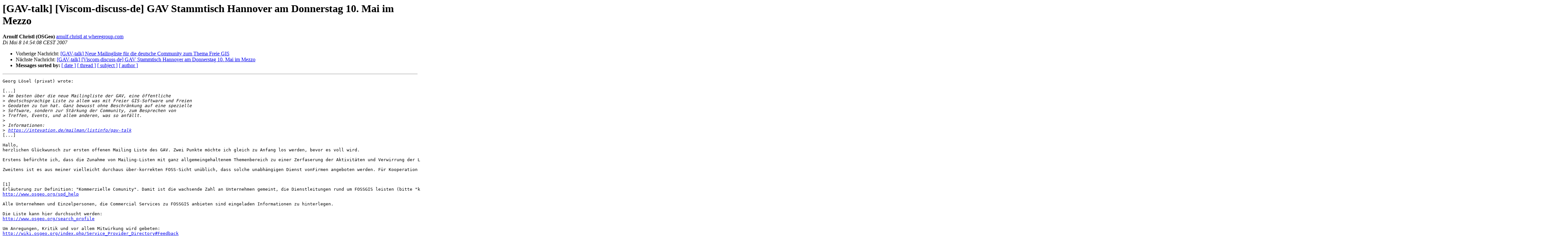

--- FILE ---
content_type: text/html
request_url: https://lists.fossgis.de/pipermail/fossgis-talk-liste/2007-May/000003.html
body_size: 2287
content:
<!DOCTYPE HTML PUBLIC "-//W3C//DTD HTML 3.2//EN">
<HTML>
 <HEAD>
   <TITLE> [GAV-talk] [Viscom-discuss-de] GAV Stammtisch Hannover am Donnerstag 10. Mai	im Mezzo
   </TITLE>
   <LINK REL="Index" HREF="index.html" >
   <LINK REL="made" HREF="mailto:fossgis-talk-liste%40fossgis.de?Subject=%5BGAV-talk%5D%20%5BViscom-discuss-de%5D%20GAV%20Stammtisch%20Hannover%20am%0A%20Donnerstag%2010.%20Mai%09im%20Mezzo&In-Reply-To=46405631.6080004%40de-schorsch.de">
   <META NAME="robots" CONTENT="index,nofollow">
   <META http-equiv="Content-Type" content="text/html; charset=iso-8859-1">
   <LINK REL="Previous"  HREF="000002.html">
   <LINK REL="Next"  HREF="000004.html">
 </HEAD>
 <BODY BGCOLOR="#ffffff">
   <H1>[GAV-talk] [Viscom-discuss-de] GAV Stammtisch Hannover am Donnerstag 10. Mai	im Mezzo</H1>
    <B>Arnulf Christl (OSGeo)</B> 
    <A HREF="mailto:fossgis-talk-liste%40fossgis.de?Subject=%5BGAV-talk%5D%20%5BViscom-discuss-de%5D%20GAV%20Stammtisch%20Hannover%20am%0A%20Donnerstag%2010.%20Mai%09im%20Mezzo&In-Reply-To=46405631.6080004%40de-schorsch.de"
       TITLE="[GAV-talk] [Viscom-discuss-de] GAV Stammtisch Hannover am Donnerstag 10. Mai	im Mezzo">arnulf.christl at wheregroup.com
       </A><BR>
    <I>Di Mai  8 14:54:08 CEST 2007</I>
    <P><UL>
        <LI>Vorherige Nachricht: <A HREF="000002.html">[GAV-talk] Neue Mailingliste für die deutsche Community zum Thema Freie GIS
</A></li>
        <LI>Nächste Nachricht: <A HREF="000004.html">[GAV-talk] [Viscom-discuss-de] GAV Stammtisch Hannover am	Donnerstag 10. Mai im Mezzo
</A></li>
         <LI> <B>Messages sorted by:</B> 
              <a href="date.html#3">[ date ]</a>
              <a href="thread.html#3">[ thread ]</a>
              <a href="subject.html#3">[ subject ]</a>
              <a href="author.html#3">[ author ]</a>
         </LI>
       </UL>
    <HR>  
<!--beginarticle-->
<PRE>Georg Lösel (privat) wrote:

[...]
&gt;<i> Am besten über die neue Mailingliste der GAV, eine öffentliche
</I>&gt;<i> deutschsprachige Liste zu allem was mit Freier GIS-Software und Freien
</I>&gt;<i> Geodaten zu tun hat. Ganz bewusst ohne Beschränkung auf eine spezielle
</I>&gt;<i> Software, sondern zur Stärkung der Community, zum Besprechen von
</I>&gt;<i> Treffen, Events, und allem anderen, was so anfällt.
</I>&gt;<i> 
</I>&gt;<i> Informationen:
</I>&gt;<i> <A HREF="https://intevation.de/mailman/listinfo/gav-talk">https://intevation.de/mailman/listinfo/gav-talk</A>
</I>[...]

Hallo,
herzlichen Glückwunsch zur ersten offenen Mailing Liste des GAV. Zwei Punkte möchte ich gleich zu Anfang los werden, bevor es voll wird.

Erstens befürchte ich, dass die Zunahme von Mailing-Listen mit ganz allgemeingehaltenem Themenbereich zu einer Zerfaserung der Aktivitäten und Verwirrung der Leute führen wird - vor allem potentiellerneuer Anwender. Dauerndes Cross-Posting (das durch diese Zerfaserung gefördert wird) ist ein Krankheit, die Leute vergrätzt. Vielleicht kann man den Themenschwerpunkt dieser Liste auf &quot;GRASS-relevante Fragen im deutschsprachigen Raum&quot; (für nicht-GAV Mitglieder) beschränken, so wie z.B. bei mapserver_de.

Zweitens ist es aus meiner vielleicht durchaus über-korrekten FOSS-Sicht unüblich, dass solche unabhängigen Dienst vonFirmen angeboten werden. Für Kooperation und Vertrauen der entstehenden kommerziellen Comunity[1] ist das nicht förderlich. Ich glaube, dass aus genau diesem Grund eine unabhängige OSGeo Sinn macht, die nicht von der WhereGroup oder Intevation oder sonst einem kommerziellen Unternehmen gehostet wird. Ich bin etwas verwundert, dass gerade die Intevation, die diesbezüglich bereits seit dem letzten Jahrtausend als FOSS-Verfechter unterwegs ist das anders sieht und praktiziert.


[1]
Erläuterung zur Definition: &quot;Kommerzielle Comunity&quot;. Damit ist die wachsende Zahl an Unternehmen gemeint, die Dienstleitungen rund um FOSSGIS leisten (bitte &quot;kommerziell&quot; nicht mit &quot;proprietär&quot; verwechseln). Eine Liste zum selbst eintragen und zum Suchen wird derzeit bei der OSGeo aufgebaut, die Anleitung befindet sich hier:
<A HREF="http://www.osgeo.org/spd_help">http://www.osgeo.org/spd_help</A>

Alle Unternehmen und Einzelpersonen, die Commercial Services zu FOSSGIS anbieten sind eingeladen Informationen zu hinterlegen.  

Die Liste kann hier durchsucht werden:
<A HREF="http://www.osgeo.org/search_profile">http://www.osgeo.org/search_profile</A>

Um Anregungen, Kritik und vor allem Mitwirkung wird gebeten:
<A HREF="http://wiki.osgeo.org/index.php/Service_Provider_Directory#Feedback">http://wiki.osgeo.org/index.php/Service_Provider_Directory#Feedback</A>

[2]
<A HREF="http://wiki.osgeo.org/index.php/Commercial_Services">http://wiki.osgeo.org/index.php/Commercial_Services</A>


Herzlichen Gruß,
Arnulf. 
-- 
Arnulf Benno Christl
<A HREF="http://www.osgeo.org">http://www.osgeo.org</A>
(OSGeo Board Member)
+50.7342N   +7.0707E


</PRE>

<!--endarticle-->
    <HR>
    <P><UL>
        <!--threads-->
	<LI>Vorherige Nachricht: <A HREF="000002.html">[GAV-talk] Neue Mailingliste für die deutsche Community zum Thema Freie GIS
</A></li>
	<LI>Nächste Nachricht: <A HREF="000004.html">[GAV-talk] [Viscom-discuss-de] GAV Stammtisch Hannover am	Donnerstag 10. Mai im Mezzo
</A></li>
         <LI> <B>Messages sorted by:</B> 
              <a href="date.html#3">[ date ]</a>
              <a href="thread.html#3">[ thread ]</a>
              <a href="subject.html#3">[ subject ]</a>
              <a href="author.html#3">[ author ]</a>
         </LI>
       </UL>

<hr>
<a href="https://lists.fossgis.de/mailman/listinfo/fossgis-talk-liste">More information about the Fossgis-talk-liste
mailing list</a><br>
</body></html>
